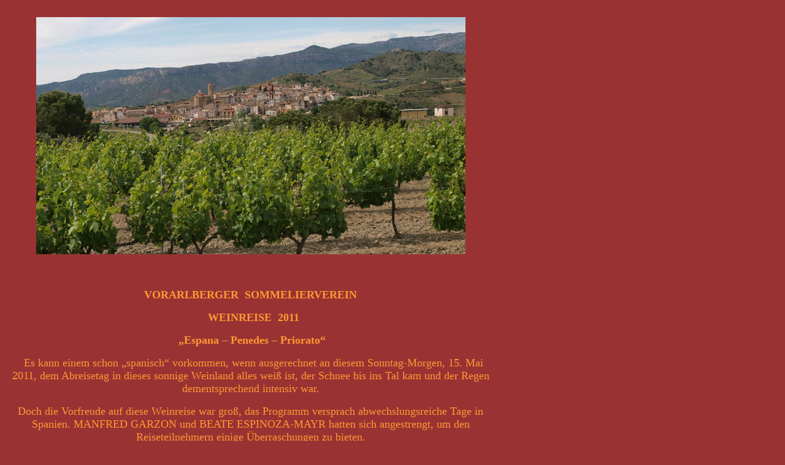

--- FILE ---
content_type: text/html
request_url: http://www.vsov.at/Wr-barcelona.htm
body_size: 58741
content:
<html>

<head>
<meta http-equiv="Content-Language" content="de">
<meta http-equiv="Content-Type" content="text/html; charset=windows-1252">
<title>WR-Barcelona</title>
</head>

<body bgcolor="#993333">

<table border="0" width="801" height="12364">
	<tr>
		<td height="389" width="795">
		<p align="center">
		<img border="0" src="WR-BarcelonaHead.jpg" width="700" height="387"></td>
	</tr>
	<tr>
		<td height="10480" width="795" valign="top" align="center">
		<p class="MsoNormal" align="center" style="text-align:center">&nbsp;</p>
		<p class="MsoNormal" align="center" style="text-align:center">
		<font face="Tahoma" color="#FF9933" size="4"><b><span lang="DE-AT">
		VORARLBERGER&nbsp; SOMMELIERVEREIN</span></b></font></p>
		<p class="MsoNormal" align="center" style="text-align:center">
		<font face="Tahoma" color="#FF9933" size="4"><b><span lang="DE-AT">
		&nbsp;&nbsp;WEINREISE&nbsp; 2011</span></b></font></p>
		<p class="MsoNormal" align="center" style="text-align:center">
		<font face="Tahoma" color="#FF9933" size="4"><b><span lang="DE-AT">
		&nbsp;„Espana – Penedes – Priorato“</span></b></font></p>
		<p class="MsoNormal" align="center" style="text-align:center">
		<font face="Tahoma" color="#FF9933" size="4"><b><span lang="DE-AT">&nbsp;&nbsp;</span></b><span lang="DE-AT">Es 
		kann einem schon „spanisch“ vorkommen, wenn ausgerechnet an diesem 
		Sonntag-Morgen, 15. Mai 2011, dem Abreisetag in dieses sonnige Weinland 
		alles weiß ist, der Schnee bis ins Tal kam und der Regen dementsprechend 
		intensiv war.</span></font></p>
		<p class="MsoNormal"><font face="Tahoma" color="#FF9933" size="4">
		<span lang="DE-AT">Doch die Vorfreude auf diese Weinreise war groß, das 
		Programm versprach abwechslungsreiche Tage in Spanien. MANFRED GARZON 
		und BEATE ESPINOZA-MAYR hatten sich angestrengt, um den Reiseteilnehmern 
		einige Überraschungen zu bieten.</span></font></p>
		<p class="MsoNormal"><font face="Tahoma" color="#FF9933" size="4">
		<span lang="DE-AT">Der Haueis-Bus erreichte den Flughafen Zürich 
		pünktlich, der Airbus der Swiss bot einen ruhigen Flug. Der Landeanflug 
		auf Barcelona gab einen wunderbaren Blick auf die Größe der Stadt und 
		den Hafen mit 5 Kreuzfahrtschiffen an diesem Tag frei.</span></font></p>
		<p class="MsoNormal"><font face="Tahoma" color="#FF9933" size="4">
		<span lang="DE-AT">Mit Herta und Uli Kaltenböck, die aus München 
		angereist waren, war die Gruppe nun vollständig.</span></font></p>
		<p class="MsoNormal"><font face="Tahoma" color="#FF9933" size="4">
		<span lang="DE-AT">Barcelona erwartete uns mit frühsommerlichen 
		Schönwetter, der JULIA-Bus brachte uns ins sehr zentral gelegene Hotel 
		„SILKEN GRAN HAVANA“.</span></font></p>
		<p class="MsoNormal"><font face="Tahoma" color="#FF9933" size="4">
		<span lang="DE-AT">Wenig später traf man sich, um zur berühmten „RAMBLA“ 
		zu spazieren, an deren Ende die sehenswerte „Columbus-Säule“ als 
		Treffpunkt vorgesehen war.</span></font></p>
		<p class="MsoNormal"><font face="Tahoma" color="#FF9933" size="4">
		<span lang="DE-AT">Nach einer ausgedehnten Stadtwanderung wurde das 
		direkt am Meer gelegene Restaurant </span></font></p>
		<p class="MsoNormal"><font face="Tahoma" color="#FF9933" size="4">
		<span lang="DE-AT">„EL CANGREJO LOCO“ erreicht. </span></font></p>
		<p class="MsoNormal"><font face="Tahoma" color="#FF9933" size="4">
		<span lang="DE-AT">Spanische Vorspeisen von den Oliven bis zu Scampis, 
		Steaks und Fischgerichte als Hauptspeise, Desserts und Eis, Bier und 
		Wein, wurden serviert – das alles zu einer überwältigenden Aussicht auf 
		Meer und Stadt.</span></font></p>
		<p class="MsoNormal"><font face="Tahoma" color="#FF9933" size="4">
		<span lang="DE-AT">&nbsp;</span></font></p>
		<p class="MsoNormal"><font face="Tahoma" color="#FF9933" size="4"><b>
		<span lang="DE-AT">MONTAG, 16. MAI&nbsp; 2011</span></b></font></p>
		<p class="MsoNormal"><font face="Tahoma" color="#FF9933" size="4">
		<span lang="DE-AT">Ein umfangreiches Frühstücksbuffet das alle 
		Erwartungen übertraf, stärkte für den abwechslungsreichen Tag in 
		Barcelona bei herrlichem Frühlingswetter.</span></font></p>
		<p class="MsoNormal"><font face="Tahoma" color="#FF9933" size="4">
		<span lang="DE-AT">Die 6 Stunden dauernde Stadtführung begann pünktlich, 
		führte zu allen Sehenswürdigkeiten, die die Stadt bietet, mit dem „PARK 
		GÜELL“ als erstes Ziel. Vom berühmten Künstler ANTONI GAUDI gestaltet, 
		ist dies ein&nbsp; Platz, den man gesehen haben muß, wenn man in dieser 
		reizvollen Stadt zu Gast war.</span></font></p>
		<p class="MsoNormal"><font face="Tahoma" color="#FF9933" size="4">
		<span lang="DE-AT">Auch das nächste Ziel, die „SAGRADA FAMILIA“, ein 
		weiteres Lebenswerk von GAUDI ist ein beeindruckendes Gebäude von 
		ungeahnter Größe, das jeden Betrachter in staunen versetzt. Als eines 
		der Wahrzeichen von Barcelona ist diese Kathedrale dementsprechend gut 
		besucht, Menschenmassen soweit man schauen kann sind die überlastete 
		Folge.</span></font></p>
		<p class="MsoNormal"><font face="Tahoma" color="#FF9933" size="4">
		<span lang="DE-AT">Der nächste Weg führte auf den Aussichtspunkt des 
		Berges „MONTJUIC“.</span></font></p>
		<p class="MsoNormal"><font face="Tahoma" color="#FF9933" size="4">
		<span lang="DE-AT">Ein wunderbarer Rundblick auf die Millionenstadt und 
		den Hafen mit zwei Kreuzfahrtschiffen war der Lohn an diesem sonnigen, 
		angenehmen Tag.</span></font></p>
		<p class="MsoNormal"><font face="Tahoma" color="#FF9933" size="4">
		<span lang="DE-AT">Zuletzt führte ein Rundgang durch die Altstadt zu den 
		Zielen der Innenstadt mit ihrem geschichtlichen Hintergrund und 
		vielseitiger Architektur.</span></font></p>
		<p class="MsoNormal"><font face="Tahoma" color="#FF9933" size="4">
		<span lang="DE-AT">Reiseleiterin ERIKA hatte viel erzählt und erklärt, 
		ihre Sache gut gemacht, doch war nun jeder froh, dass es vorbei war und 
		eine kleine Stärkung wartete.</span></font></p>
		<p class="MsoNormal"><font face="Tahoma" color="#FF9933" size="4">
		<span lang="DE-AT">&nbsp;Eine kleine Gruppe fuhr anschließend noch mit der 
		berühmten Seilschwebebahn „TRANSBORDARDOR AERI“ über das Hafengelände 
		zum MONTJUIC – eine langsame Fahrt, die einem Hubschrauberflug glich.</span></font></p>
		<p class="MsoNormal"><font face="Tahoma" color="#FF9933" size="4">
		<span lang="DE-AT">Der Abend war in einem der originellsten Lokale der 
		Stadt geplant, dem Restaurant „LOS CARACOLES“ in einer der Seitengassen 
		der „RAMBLA“. Der Eingang ins Restaurant führt an der Bar mit ihren 
		zahlreich hängenden Serano-Schinken vorbei, durch die aus alter Zeit 
		stammende Küche, wo noch von den dicken Köchen mit ihren hohen Hauben 
		mit Holz geheizt wird – originell und wohl einmalig. Bekannt ist dieses 
		urige Restaurant für seine Fischgerichte und katalanischen 
		Spezialitäten.</span></font></p>
		<p class="MsoNormal"><font face="Tahoma" color="#FF9933" size="4">
		<span lang="DE-AT">&nbsp;</span><b><span lang="DE-AT">DIENSTAG, 17. MAI 2011
		</span></b></font></p>
		<p class="MsoNormal"><font face="Tahoma" color="#FF9933" size="4">
		<span lang="DE-AT">Bei herrlichem Schönwetter war genügend Zeit zur 
		gemütlichen Abreise Richtung Penedes ins Gebiet des spanischen 
		Schaumweines CAVA zu „GIRO RIBOT“.</span></font></p>
		<p class="MsoNormal"><font face="Tahoma" color="#FF9933" size="4">
		<span lang="DE-AT">Diese CAVA-BODEGA liegt an einem wunderschönen Platz 
		mit Blick auf die Gebirgszüge des Monserrat, inmitten der Rebflächen mit 
		Palmen im Betriebsgebiet.</span></font></p>
		<p class="MsoNormal"><font face="Tahoma" color="#FF9933" size="4">
		<span lang="DE-AT">Die Chefin des Hauses, MARIA ROSA, begrüßte uns 
		persönlich, Önologin ARIANA führte durch den facettenreichen Betrieb, 
		bevor im optimal ausgestatteten Verkostungsraum acht Produkte des 
		Betriebes verglichen, bewertet und verkostet wurden.</span></font></p>
		<p class="MsoNormal"><font face="Tahoma" color="#FF9933" size="4">
		<span lang="DE-AT">1. GIRO RIBOT GRAN RESERVA MARE BRUT NATURE 2006</span></font></p>
		<p class="MsoNormal"><font face="Tahoma" color="#FF9933" size="4">
		<span lang="DE-AT">2. GIRO RIBOT EXTRA BRUT</span></font></p>
		<p class="MsoNormal"><font face="Tahoma" color="#FF9933" size="4">
		<span lang="DE-AT">3. GIRO RIBOT BRUT RESERVA</span></font></p>
		<p class="MsoNormal"><font face="Tahoma" color="#FF9933" size="4">
		<span lang="DE-AT">4. PAUL CHENEAU BRUT ROSÉ</span></font></p>
		<p class="MsoNormal"><font face="Tahoma" color="#FF9933" size="4">
		<span lang="DE-AT">5. GIRO RIBOT AVANTGARDE „AVANT“</span></font></p>
		<p class="MsoNormal"><font face="Tahoma" color="#FF9933" size="4">
		<span lang="DE-AT">6. GIRO RIBOT BLANC DE BLANC DO PENEDES<br>
		7. GIRO RIBOT MUSCAT DO PENEDES</span></font></p>
		<p class="MsoNormal"><font face="Tahoma" color="#FF9933" size="4">
		<span lang="DE-AT">8. WARQUES DE VARGAS RESERVA 2006 DOCa RIOJA</span></font></p>
		<p class="MsoNormal"><font face="Tahoma" color="#FF9933" size="4">
		<span lang="DE-AT">&nbsp;</span></font></p>
		<p class="MsoNormal"><font face="Tahoma" color="#FF9933" size="4">
		<span lang="DE-AT">Hochwertige Qualitäten, die gerade zur Situation und 
		Jahreszeit bestens passten und auch den anschließenden Lunch elegant 
		begleiteten. Unter Bäumen und Sonnenschirmen schmeckte die Küche der 
		Region mit ihren einzigartigen Spezialitäten einfach grandios.</span></font></p>
		<p class="MsoNormal"><font face="Tahoma" color="#FF9933" size="4">
		<span lang="DE-AT">So kann man es aushalten – wären nicht noch andere 
		Termine einzuhalten.</span></font></p>
		<p class="MsoNormal"><font face="Tahoma" color="#FF9933" size="4">
		<span lang="DE-AT">Die Weiterfahrt ins PRIORATO zeigte eine Landschaft, 
		die zunehmend hügeliger, bergiger und rustikaler wurde.</span></font></p>
		<p class="MsoNormal"><font face="Tahoma" color="#FF9933" size="4">
		<span lang="DE-AT">&nbsp;Diese Region 
		liegt etwa 150 km südwestlich von Barcelona und ca.50 km von Tarragona entfernt. Das Priorat zählt zu 
		den ältesten Distrikten Kataloniens, umfasst 23 Orte, die Hauptstadt 
		heißt FALSET mit 2.500 Einwohnern.</span></font></p>
		<p class="MsoNormal"><font face="Tahoma" color="#FF9933" size="4">
		<span lang="DE-AT">Dieses Gebiet wird in zwei Zonen eingeteilt – DOC 
		Priorat und DO Montsant. Die Anbaufläche umfasst ca. 3.400 Hektar. Auf 
		einer Höhe von 150 – 950 Metern über dem Meer.</span></font></p>
		<p class="MsoNormal"><font face="Tahoma" color="#FF9933" size="4">
		<span lang="DE-AT">Im Montsant und Priorat gibt es etwa 100 
		Weinproduzenten. Die Böden, häufig karger Schiefer, ergeben nur kleine 
		Erträge, die steilen Lagen erfordern viel Handarbeit.</span></font></p>
		<p class="MsoNormal"><font face="Tahoma" color="#FF9933" size="4">
		<span lang="DE-AT">Priorat und Rioja sind die einzigen 
		Weinbaugebiete in Spanien mit DOC-Status.</span></font></p>
		<p class="MsoNormal"><font face="Tahoma" color="#FF9933" size="4">
		<span lang="DE-AT">Der Ursprung des Weinbaus reicht bis ins 12 
		Jahrhundert zurück.</span></font></p>
		<p class="MsoNormal"><font face="Tahoma" color="#FF9933" size="4">
		<span lang="DE-AT">Die meistangebauten Rotweintrauben sind GARNACHA, 
		CARINENA, Cabernet Sauvignon, Merlot und Syrah, </span></font></p>
		<p class="MsoNormal"><font face="Tahoma" color="#FF9933" size="4">
		<span lang="DE-AT">die Weißweine werden aus MACABEO, GARNACHA BLANCA und 
		PEDRO XIMENEZ gekeltert</span></font></p>
		<p class="MsoNormal"><font face="Tahoma" color="#FF9933" size="4">
		<span lang="DE-AT">Die gut ausgebaute, relativ enge Straße schlängelte 
		sich über Berg und Tal, nach jeder der zahlreichen Kurven eine neue 
		Überraschung – der Bus fuhr schon fast im Schritttempo.</span></font></p>
		<p class="MsoNormal"><font face="Tahoma" color="#FF9933" size="4">
		<span lang="DE-AT">Das kleine Örtchen PORRERA war am späteren Nachmittag 
		das erste Ziel im Priorat.</span></font></p>
		<p class="MsoNormal"><font face="Tahoma" color="#FF9933" size="4">
		<span lang="DE-AT">Idyllisch am Bergrücken gelegen, gibt es hier außer 
		dem Weinbau viele Olivenbäume, Mandelbäume, Haselnussbäume und Kräuter. 
		Man erwartete uns im BODEGA VALL LLACH, wo zuallererst der Boden etwas 
		näher gezeigt wurde. In zwei verschiedenen Gebäuden, die nur wenige 
		Schritte voneinander entfernt sind, werden die Top-Produkte von VALL 
		LLACH hergestellt.</span></font></p>
		<p class="MsoNormal"><font face="Tahoma" color="#FF9933" size="4">
		<span lang="DE-AT">Sehr interessant, weil sehr selten ist das 
		„Lagerhaus“ – Lagerräume von zahlreichen Barrique-Fässern auf vier 
		Etagen, nicht wie bei uns in romantischen Kellern oder Kellerräumen.</span></font></p>
		<p class="MsoNormal"><font face="Tahoma" color="#FF9933" size="4">
		<span lang="DE-AT">Während man Stock für Stock sich hinauf bewegt, geht 
		man durch sehr gepflegte, saubere Räume – eben richtige „Wohnungen für 
		den Wein“!</span></font></p>
		<p class="MsoNormal"><font face="Tahoma" color="#FF9933" size="4">
		<span lang="DE-AT">Produziert werden die Topweine „VALL LLACH“, „IDUS“ 
		und „EMBRUIX“ mit noch einfachen Mitteln sehr traditionell.</span></font></p>
		<p class="MsoNormal"><font face="Tahoma" color="#FF9933" size="4">
		<span lang="DE-AT">Tradition wird hier noch groß geschrieben. Seit 
		Beginn der 90er Jahre gibt es diese Bodega, wo von Anfang nur eines 
		galt – Rigorosität und Qualität. VALL LLACH bewirtschaftet eine große 
		Menge großartiger alter Lagen im Alter von 60 bis 90 Jahren, die „Trossos“ 
		genannt werden und großteils aus Carignan und Grenache bestehen. Es 
		werden aber auch hochwertige, reife Trauben aus Porrera und Torroja 
		zugekauft.</span></font></p>
		<p class="MsoNormal"><font face="Tahoma" color="#FF9933" size="4">
		<span lang="DE-AT">Auf der noch nicht ganz fertig gestellten 
		Dachterrasse über dem Ort, wurden die hochwertigen „Bomben“ verkostet. 
		Die einmalige Aussicht und das herrliche Wetter trugen das ihre bei. Es 
		kamen geradezu sensationelle Weine in die großen Rotweingläser.</span></font></p>
		<p class="MsoNormal" style="text-indent: -18.0pt; margin-left: 53.25pt">
		<font color="#FF9933" size="4"><span lang="DE-AT"><font face="Tahoma">1.</font><span style="font-style: normal; font-variant: normal; font-weight: normal; font-family: Tahoma">&nbsp;&nbsp;&nbsp;&nbsp;&nbsp;
		</span><font face="Tahoma">EMBRUIX&nbsp; 2008</font></span></font></p>
		<p class="MsoNormal" style="text-indent: -18.0pt; margin-left: 53.25pt">
		<font color="#FF9933" size="4"><span lang="DE-AT"><font face="Tahoma">2.</font><span style="font-style: normal; font-variant: normal; font-weight: normal; font-family: Tahoma">&nbsp;&nbsp;&nbsp;&nbsp;&nbsp;
		</span><font face="Tahoma">EMBRUIX&nbsp; 2007</font></span></font></p>
		<p class="MsoNormal" style="text-indent: -18.0pt; margin-left: 53.25pt">
		<font color="#FF9933" size="4"><span lang="DE-AT"><font face="Tahoma">3.</font><span style="font-style: normal; font-variant: normal; font-weight: normal; font-family: Tahoma">&nbsp;&nbsp;&nbsp;&nbsp;&nbsp;
		</span><font face="Tahoma">IDUS&nbsp; 2008</font></span></font></p>
		<p class="MsoNormal" style="text-indent: -18.0pt; margin-left: 53.25pt">
		<font color="#FF9933" size="4"><span lang="DE-AT"><font face="Tahoma">4.</font><span style="font-style: normal; font-variant: normal; font-weight: normal; font-family: Tahoma">&nbsp;&nbsp;&nbsp;&nbsp;&nbsp;
		</span><font face="Tahoma">IDUS&nbsp; 2007</font></span></font></p>
		<p class="MsoNormal" style="text-indent: -18.0pt; margin-left: 53.25pt">
		<font color="#FF9933" size="4"><span lang="DE-AT"><font face="Tahoma">5.</font><span style="font-style: normal; font-variant: normal; font-weight: normal; font-family: Tahoma">&nbsp;&nbsp;&nbsp;&nbsp;&nbsp;
		</span><font face="Tahoma">VALL LLACH&nbsp; 2008</font></span></font></p>
		<p class="MsoNormal" style="text-indent: -18.0pt; margin-left: 53.25pt">
		<font color="#FF9933" size="4"><span lang="DE-AT"><font face="Tahoma">6.</font><span style="font-style: normal; font-variant: normal; font-weight: normal; font-family: Tahoma">&nbsp;&nbsp;&nbsp;&nbsp;&nbsp;
		</span><font face="Tahoma">VALL LLACH&nbsp; 2007</font></span></font></p>
		<p class="MsoNormal" style="text-indent: -18.0pt; margin-left: 53.25pt">
		<font color="#FF9933" size="4"><span lang="DE-AT"><font face="Tahoma">7.</font><span style="font-style: normal; font-variant: normal; font-weight: normal; font-family: Tahoma">&nbsp;&nbsp;&nbsp;&nbsp;&nbsp;
		</span><font face="Tahoma">CARIGNANO&nbsp; 2010</font></span></font></p>
		<p class="MsoNormal" style="text-indent: -18.0pt; margin-left: 53.25pt">
		<font color="#FF9933" size="4"><span lang="DE-AT"><font face="Tahoma">8.</font><span style="font-style: normal; font-variant: normal; font-weight: normal; font-family: Tahoma">&nbsp;&nbsp;&nbsp;&nbsp;&nbsp;
		</span><font face="Tahoma">CARIGNANO&nbsp; 2009</font></span></font></p>
		<p class="MsoNormal"><font face="Tahoma" color="#FF9933" size="4">
		<span lang="DE-AT">Mit diesen Weinen fand ein erstes beeindruckendes 
		kennen lernen des Priorates statt.</span></font></p>
		<p class="MsoNormal"><font face="Tahoma" color="#FF9933" size="4">
		<span lang="DE-AT">Zuletzt durfte auch noch das Olivenöl der Bodega 
		verkostet werden – einmalig in Qualität und Klasse, gehört es doch zu 
		den allerbesten seiner Art von ganz Spanien.</span></font></p>
		<p class="MsoNormal"><font face="Tahoma" color="#FF9933" size="4">
		<span lang="DE-AT">Nach etwa drei Stunden begann für den Busfahrer die 
		nächste Herausforderung auf den engen, kurvigen Straßen – es ging von 
		Porrera nach Torroja.&nbsp; Die Strecke war nicht lang, aber für den Bus 
		nicht einfach zu fahren – dort wartete unsere „Bleibe“ für die nächsten 
		zwei Tage – </span></font></p>
		<p class="MsoNormal"><font face="Tahoma" color="#FF9933" size="4">
		<span lang="DE-AT">„HOTEL ABADIA DEL PRIORATO“ und „CASA RURAL“ mit 
		schönen Zimmern zum wohligen schlafen.</span></font></p>
		<p class="MsoNormal"><font face="Tahoma" color="#FF9933" size="4">
		<span lang="DE-AT">Nach wenigen Schritten Spaziergang durch den kleinen, 
		romantischen Ort war das Bodega „ROTLLAN TORRA“ erreicht, wo uns ALBERT 
		ROTLLAN begrüßte und durch den Betrieb führte.</span></font></p>
		<p class="MsoNormal"><font face="Tahoma" color="#FF9933" size="4">
		<span lang="DE-AT">Dieses Kellergebäude wurde im 16. Jahrhundert von den 
		Mönchen des Kartäuserklosters SCALA DIE erbaut, 1982 wurde dieses 
		Gebäude, das an eine Kirche erinnert, von der Familie&nbsp; ROTLLAN TORRA 
		gekauft. Mit einer konstanten Temperatur von 15 Grad C herrschen ideale 
		Bedingungen, um hier noch die Weine der bis zu 100 Jahre alten Rebstöcke der autochtonen Rebsorten Carinena und Garnacha 
		auszubauen. Diese Reben werden auf sehr 
		kargen Schieferböden kultiviert und liefern bei wenigen Erträgen Weine 
		von außerordentlicher Konzentration.</span></font></p>
		<p class="MsoNormal"><font face="Tahoma" color="#FF9933" size="4">
		<span lang="DE-AT">JORDI&nbsp; ROTLLAN, der in Bordeaux Önologie studierte, 
		hat auch französische Rebsorten angepflanzt, die auf den terrassierten 
		Lagen beste Bedingungen vorfinden. Das Ergebnis sind gigantische 
		Rotweine mit Kraft, Finesse und Potential, die international höchste 
		Beachtung finden.</span></font></p>
		<p class="MsoNormal"><font face="Tahoma" color="#FF9933" size="4">
		<span lang="DE-AT">Die Verkostung fand im CASA RURAL mit beiden Brüdern 
		statt</span></font></p>
		<p class="MsoNormal" style="text-indent: -18.0pt; margin-left: 53.25pt">
		<font color="#FF9933" size="4"><span lang="DE-AT"><font face="Tahoma">1.</font><span style="font-style: normal; font-variant: normal; font-weight: normal; font-family: Tahoma">&nbsp;&nbsp;&nbsp;&nbsp;&nbsp;
		</span><font face="Tahoma">ROTLLAN&nbsp; TORRA&nbsp; SEMI CRIANZA&nbsp; 2007</font></span></font></p>
		<p class="MsoNormal" style="text-indent: -18.0pt; margin-left: 53.25pt">
		<font color="#FF9933" size="4"><span lang="DE-AT"><font face="Tahoma">2.</font><span style="font-style: normal; font-variant: normal; font-weight: normal; font-family: Tahoma">&nbsp;&nbsp;&nbsp;&nbsp;&nbsp;
		</span><font face="Tahoma">ROTLLAN&nbsp; TORRA&nbsp; RESERVA&nbsp; 2005</font></span></font></p>
		<p class="MsoNormal" style="text-indent: -18.0pt; margin-left: 53.25pt">
		<font color="#FF9933" size="4"><span lang="DE-AT"><font face="Tahoma">3.</font><span style="font-style: normal; font-variant: normal; font-weight: normal; font-family: Tahoma">&nbsp;&nbsp;&nbsp;&nbsp;&nbsp;
		</span><font face="Tahoma">BALANDRA&nbsp; 2007</font></span></font></p>
		<p class="MsoNormal" style="text-indent: -18.0pt; margin-left: 53.25pt">
		<font color="#FF9933" size="4"><span lang="DE-AT"><font face="Tahoma">4.</font><span style="font-style: normal; font-variant: normal; font-weight: normal; font-family: Tahoma">&nbsp;&nbsp;&nbsp;&nbsp;&nbsp;
		</span><font face="Tahoma">AMADIS&nbsp; 2005</font></span></font></p>
		<p class="MsoNormal" style="text-indent: -18.0pt; margin-left: 53.25pt">
		<font color="#FF9933" size="4"><span lang="DE-AT"><font face="Tahoma">5.</font><span style="font-style: normal; font-variant: normal; font-weight: normal; font-family: Tahoma">&nbsp;&nbsp;&nbsp;&nbsp;&nbsp;
		</span><font face="Tahoma">TIRANT&nbsp; 2004</font></span></font></p>
		<p class="MsoNormal" style="text-indent: -18.0pt; margin-left: 53.25pt">
		<font color="#FF9933" size="4"><span lang="DE-AT"><font face="Tahoma">6.</font><span style="font-style: normal; font-variant: normal; font-weight: normal; font-family: Tahoma">&nbsp;&nbsp;&nbsp;&nbsp;&nbsp;
		</span><font face="Tahoma">ROTLLAN&nbsp; TORRA&nbsp; MOSCATEL&nbsp; 2009</font></span></font></p>
		<p class="MsoNormal" style="text-indent: -18.0pt; margin-left: 53.25pt">
		<font color="#FF9933" size="4"><span lang="DE-AT"><font face="Tahoma">7.</font><span style="font-style: normal; font-variant: normal; font-weight: normal; font-family: Tahoma">&nbsp;&nbsp;&nbsp;&nbsp;&nbsp;
		</span><font face="Tahoma">AMADIS&nbsp; 2004</font></span></font></p>
		<p class="MsoNormal"><font face="Tahoma" color="#FF9933" size="4">
		<span lang="DE-AT">Im rustikal-schönen, romantischen Rahmen wurde ein 
		originales, bäuerlich-einfaches Abendessen serviert – es schmeckte 
		köstlich und einmalig gut. Die Rotweine der Verkostung rundete alles 
		perfekt ab.</span></font></p>
		<p class="MsoNormal"><font face="Tahoma" color="#FF9933" size="4">
		<span lang="DE-AT">Oliven, Olivenöl, Weißbrot</span></font></p>
		<p class="MsoNormal"><font face="Tahoma" color="#FF9933" size="4">
		<span lang="DE-AT">***</span></font></p>
		<p class="MsoNormal"><font face="Tahoma" color="#FF9933" size="4">
		<span lang="DE-AT">Salat mit gebratenem Ziegenkäse, Nüssen, Tomaten</span></font></p>
		<p class="MsoNormal"><font face="Tahoma" color="#FF9933" size="4">
		<span lang="DE-AT">***</span></font></p>
		<p class="MsoNormal"><font face="Tahoma" color="#FF9933" size="4">
		<span lang="DE-AT">Rindfleisch, Bohnen, Zwiebeln, Tomaten</span></font></p>
		<p class="MsoNormal"><font face="Tahoma" color="#FF9933" size="4">
		<span lang="DE-AT">***</span></font></p>
		<p class="MsoNormal"><font face="Tahoma" color="#FF9933" size="4">
		<span lang="DE-AT">Rotweinbirne</span></font></p>
		<p class="MsoNormal"><font face="Tahoma" color="#FF9933" size="4">
		<span lang="DE-AT">***</span></font></p>
		<p class="MsoNormal"><font face="Tahoma" color="#FF9933" size="4">
		<span lang="DE-AT">Nüssevariation zum Moscatel und Kaffee</span></font></p>
		<p class="MsoNormal"><font face="Tahoma" color="#FF9933" size="4">
		<span lang="DE-AT">&nbsp;</span></font></p>
		<p class="MsoNormal"><font face="Tahoma" color="#FF9933" size="4">
		<span lang="DE-AT">Die abendliche Terrasse war ein beliebter Treff für 
		die Raucher, bevor der Abend relativ früh endete – die Müdigkeit nach 
		einem sehr vielseitigen, abwechslungsreichen Tag war doch stärker als 
		der Wille nach mehr.</span></font></p>
		<p class="MsoNormal">&nbsp;</p>
		<p class="MsoNormal"><font face="Tahoma" color="#FF9933" size="4"><b>
		<span lang="DE-AT">MITTWOCH, 18. MAI&nbsp; 2011 </span></b></font></p>
		<p class="MsoNormal"><font face="Tahoma" color="#FF9933" size="4">
		<span lang="DE-AT">Das traumhafte Schönwetter und die Terrasse mit ihrer 
		wohl einzigartigen Atmosphäre und Aussicht waren die Garantie für ein 
		erholsames, wunderbares Frühstück in dieser so einfachen, aber 
		reizvollen Weinlandschaft des Priorato.</span></font></p>
		<p class="MsoNormal"><font face="Tahoma" color="#FF9933" size="4">
		<span lang="DE-AT">Das Tagesprogramm versprach viel Neues, und so ging 
		es gleich hinaus in die Landschaft dieses kargen Gebietes. Dieses 
		bergige Weinbaugebiet ist von zahlreichen Oliven-, Haselnuss- und 
		Mandelbäumen geprägt, dazwischen wachsen verschiedene Gewürzkräuter.</span></font></p>
		<p class="MsoNormal"><font face="Tahoma" color="#FF9933" size="4">
		<span lang="DE-AT">&nbsp;</span></font></p>
		<p class="MsoNormal"><font face="Tahoma" color="#FF9933" size="4">
		<span lang="DE-AT">Das erste Ziel war „LA VILELLA BAIXA“, wo das kleine 
		Bodega LA CASA DEL PONT besucht wurde. STEFAN LISSMOND stellte seinen 
		Betrieb mit stolz vor, erklärte einige Eigenheiten der Region und damit 
		verbundene Produktionsmethoden, bevor er zur großen Überraschung aller, 
		zur Verkostung in den Weingarten einlud.</span></font></p>
		<p class="MsoNormal"><font face="Tahoma" color="#FF9933" size="4">
		<span lang="DE-AT">Diese einmalige Lage mit Blick auf den malerischen 
		Ort war alleine schon Eindruck genug, doch dann kamen drei Jahrgänge des 
		großen „LO GIVOT“ in die Gläser.</span></font></p>
		<p class="MsoNormal" style="text-indent: -18.0pt; margin-left: 53.25pt">
		<font color="#FF9933" size="4"><span lang="DE-AT"><font face="Tahoma">1.</font><span style="font-style: normal; font-variant: normal; font-weight: normal; font-family: Tahoma">&nbsp;&nbsp;&nbsp;&nbsp;&nbsp;
		</span><font face="Tahoma">LO GIVOT&nbsp; 2008</font></span></font></p>
		<p class="MsoNormal" style="text-indent: -18.0pt; margin-left: 53.25pt">
		<font color="#FF9933" size="4"><span lang="DE-AT"><font face="Tahoma">2.</font><span style="font-style: normal; font-variant: normal; font-weight: normal; font-family: Tahoma">&nbsp;&nbsp;&nbsp;&nbsp;&nbsp;
		</span><font face="Tahoma">LO GIVOT&nbsp; 2007</font></span></font></p>
		<p class="MsoNormal" style="text-indent: -18.0pt; margin-left: 53.25pt">
		<font color="#FF9933" size="4"><span lang="DE-AT"><font face="Tahoma">3.</font><span style="font-style: normal; font-variant: normal; font-weight: normal; font-family: Tahoma">&nbsp;&nbsp;&nbsp;&nbsp;&nbsp;
		</span><font face="Tahoma">LO GIVOT&nbsp; 2006</font></span></font></p>
		<p class="MsoNormal"><font face="Tahoma" color="#FF9933" size="4">
		<span lang="DE-AT">Jeder Wein war auf seine Art eine Spezialität, der 
		2006er allerdings eine „unentschärfte Bombe“!!</span></font></p>
		<p class="MsoNormal"><font face="Tahoma" color="#FF9933" size="4">
		<span lang="DE-AT">Sowohl Weingut wie auch Weine wird man sich unbedingt 
		merken müssen, will man die Spitzen dieser Region haben. Ein wunderbares 
		Erlebnis dieser Weinreise von dem noch oft erzählt werden wird.</span></font></p>
		<p class="MsoNormal"><font face="Tahoma" color="#FF9933" size="4">
		<span lang="DE-AT">Nicht allzu weit entfernt wartete das nächste Bodega 
		„LA CONRERIA D`SCALA DIE“ im Ort ESCALADEI auf uns.</span></font></p>
		<p class="MsoNormal"><font face="Tahoma" color="#FF9933" size="4">
		<span lang="DE-AT">Vom großen Chef persönlich begrüßt, wurden wir durch 
		den geschichtsträchtigen, neu modernisierten Betrieb geführt.</span></font></p>
		<p class="MsoNormal"><font face="Tahoma" color="#FF9933" size="4">
		<span lang="DE-AT">Die Geschichte von SCALA DIE geht zurück bis 1163, 
		als Kartäuser Mönche das Kloster </span></font></p>
		<p class="MsoNormal"><font face="Tahoma" color="#FF9933" size="4">
		<span lang="DE-AT">„SANTA MARIA DE SCALA DIE“ gründeten und in dieser 
		Region die ersten Reben pflanzten. SCALA DIE ist somit die älteste 
		Weinkellerei im Priorat, die seinem Namen dem Abt und Prior des Klosters 
		verdankt.&nbsp; </span></font></p>
		<p class="MsoNormal"><font face="Tahoma" color="#FF9933" size="4">
		<span lang="DE-AT">Die Ursprünge der Kellerei gehen zurück ins 19. 
		Jahrhundert, als die Familie Codorniu das Klosterland erwarb, und damit 
		zu den Pionieren des Weinbaus im Priorat wurden. Die Rebsorte Garnacha 
		in Verbindung mit Syrah und Cabernet Sauvignon bildet die Basis für die 
		Weine von SCALA DIE. </span></font></p>
		<p class="MsoNormal"><font face="Tahoma" color="#FF9933" size="4">
		<span lang="DE-AT">Die Rebstöcke sind 25 – 30 Jahre alt und bringen 
		wenige, aber hochkonzentrierte Trauben hervor – das ergibt körperreiche, 
		fruchtbetonte Weine von intensiver Farbe, hervorragender Struktur und 
		einzigartiger Finesse hervor.</span></font></p>
		<p class="MsoNormal"><font face="Tahoma" color="#FF9933" size="4">
		<span lang="DE-AT">Vier Proben des Jahrgangs direkt vom Tank durften wir 
		probieren, darunter der </span></font></p>
		<p class="MsoNormal"><font face="Tahoma" color="#FF9933" size="4">
		<span lang="DE-AT">„Selection 09“ aus Garnacha, Carinena, Syrah und 
		Cabernet Sauvignon, der sich als junge, ungestüme Bombe zeigte.</span></font></p>
		<p class="MsoNormal"><font face="Tahoma" color="#FF9933" size="4">
		<span lang="DE-AT">Im Kellerverkostungsraum, wo auch die Raritäten in 
		den Schließfächern ihrer vollständigen Reife entgegenschlummern, kamen 
		die einzelnen Kreationen ins Glas.</span></font></p>
		<p class="MsoNormal" style="text-indent: -18.0pt; margin-left: 53.25pt">
		<font color="#FF9933" size="4"><span lang="DE-AT"><font face="Tahoma">1.</font><span style="font-style: normal; font-variant: normal; font-weight: normal; font-family: Tahoma">&nbsp;&nbsp;&nbsp;&nbsp;&nbsp;
		</span><font face="Tahoma">LES BRUGUERES&nbsp; 2010</font></span></font></p>
		<p class="MsoNormal" style="text-indent: -18.0pt; margin-left: 53.25pt">
		<font color="#FF9933" size="4"><span lang="DE-AT"><font face="Tahoma">2.</font><span style="font-style: normal; font-variant: normal; font-weight: normal; font-family: Tahoma">&nbsp;&nbsp;&nbsp;&nbsp;&nbsp;
		</span><font face="Tahoma">ALMONDI PETIT 2010 (DO Terra Alta)</font></span></font></p>
		<p class="MsoNormal" style="text-indent: -18.0pt; margin-left: 53.25pt">
		<font color="#FF9933" size="4"><span lang="DE-AT"><font face="Tahoma">3.</font><span style="font-style: normal; font-variant: normal; font-weight: normal; font-family: Tahoma">&nbsp;&nbsp;&nbsp;&nbsp;&nbsp;
		</span><font face="Tahoma">LA CONRERIA&nbsp; 2009</font></span></font></p>
		<p class="MsoNormal" style="text-indent: -18.0pt; margin-left: 53.25pt">
		<font color="#FF9933" size="4"><span lang="DE-AT"><font face="Tahoma">4.</font><span style="font-style: normal; font-variant: normal; font-weight: normal; font-family: Tahoma">&nbsp;&nbsp;&nbsp;&nbsp;&nbsp;
		</span><font face="Tahoma">LA CONRERIA 2008</font></span></font></p>
		<p class="MsoNormal" style="text-indent: -18.0pt; margin-left: 53.25pt">
		<font color="#FF9933" size="4"><span lang="DE-AT"><font face="Tahoma">5.</font><span style="font-style: normal; font-variant: normal; font-weight: normal; font-family: Tahoma">&nbsp;&nbsp;&nbsp;&nbsp;&nbsp;
		</span><font face="Tahoma">TEMPUS&nbsp; 2008&nbsp; (DO Terra Alta)</font></span></font></p>
		<p class="MsoNormal" style="text-indent: -18.0pt; margin-left: 53.25pt">
		<font color="#FF9933" size="4"><span lang="DE-AT"><font face="Tahoma">6.</font><span style="font-style: normal; font-variant: normal; font-weight: normal; font-family: Tahoma">&nbsp;&nbsp;&nbsp;&nbsp;&nbsp;
		</span><font face="Tahoma">DOMUS PENSI&nbsp; 2006&nbsp; (DO Terra Alta)</font></span></font></p>
		<p class="MsoNormal" style="text-indent: -18.0pt; margin-left: 53.25pt">
		<font color="#FF9933" size="4"><span lang="DE-AT"><font face="Tahoma">7.</font><span style="font-style: normal; font-variant: normal; font-weight: normal; font-family: Tahoma">&nbsp;&nbsp;&nbsp;&nbsp;&nbsp;
		</span><font face="Tahoma">JUGITER CRIANZA&nbsp; 2008</font></span></font></p>
		<p class="MsoNormal" style="text-indent: -18.0pt; margin-left: 53.25pt">
		<font color="#FF9933" size="4"><span lang="DE-AT"><font face="Tahoma">8.</font><span style="font-style: normal; font-variant: normal; font-weight: normal; font-family: Tahoma">&nbsp;&nbsp;&nbsp;&nbsp;&nbsp;
		</span><font face="Tahoma">JUGITER CRIANZA&nbsp; 2007</font></span></font></p>
		<p class="MsoNormal" style="text-indent: -18.0pt; margin-left: 53.25pt">
		<font color="#FF9933" size="4"><span lang="DE-AT"><font face="Tahoma">9.</font><span style="font-style: normal; font-variant: normal; font-weight: normal; font-family: Tahoma">&nbsp;&nbsp;&nbsp;&nbsp;&nbsp;
		</span><font face="Tahoma">JUGITER SELECCIÓN&nbsp; 2006</font></span></font></p>
		<p class="MsoNormal" style="text-indent: -18.0pt; margin-left: 53.25pt">
		<font color="#FF9933" size="4"><span lang="DE-AT"><font face="Tahoma">10.</font><span style="font-style: normal; font-variant: normal; font-weight: normal; font-family: Tahoma">&nbsp;
		</span><font face="Tahoma">JUGITER SELECCIÓN&nbsp; 2005</font></span></font></p>
		<p class="MsoNormal" style="text-indent: -18.0pt; margin-left: 53.25pt">
		<font color="#FF9933" size="4"><span lang="DE-AT"><font face="Tahoma">11.</font><span style="font-style: normal; font-variant: normal; font-weight: normal; font-family: Tahoma">&nbsp;
		</span><font face="Tahoma">JUGITER SELECCIÓN&nbsp; 2004</font></span></font></p>
		<p class="MsoNormal"><font face="Tahoma" color="#FF9933" size="4">
		<span lang="DE-AT">Eine Verkostung auf selten hohem Niveau, die selbst 
		auf Weinreisen ihresgleichen sucht. Weinerlebnisse dieser Art sind auch 
		für erfahrene Sommeliers eine Seltenheit – dementsprechend hoch wurde 
		diese Begegnung auch eingeschätzt.</span></font></p>
		<p class="MsoNormal"><font face="Tahoma" color="#FF9933" size="4">
		<span lang="DE-AT">In der Weingartenterrasse mit toller Aussicht auf die 
		Gegend der Rebberge war einladend zum Mittagessen gedeckt. Die 
		kraftvollen Weine machten viel Appetit auf die Köstlichkeiten der 
		regionalen „Schmankerl-Küche“.</span></font></p>
		<p class="MsoNormal"><font face="Tahoma" color="#FF9933" size="4">
		<span lang="DE-AT">Baguett, Chorizo, Salami, Käse, Paprikawurst, 
		Seranoschinken, Oliven, Olivenöl – als Vorspeise,</span></font></p>
		<p class="MsoNormal"><font face="Tahoma" color="#FF9933" size="4">
		<span lang="DE-AT">Fischeintopf oder Ochsenschwanz 
		geschmort</span></font></p>
		<p class="MsoNormal"><font face="Tahoma" color="#FF9933" size="4">
		<span lang="DE-AT">&nbsp;und danach gab es noch</span></font></p>
		<p class="MsoNormal"><font face="Tahoma" color="#FF9933" size="4">
		<span lang="DE-AT">Süßigkeiten gemischt am Teller und Kaffee</span></font></p>
		<p class="MsoNormal"><font face="Tahoma" color="#FF9933" size="4">
		<span lang="DE-AT">&nbsp;dazu getrunken wurden die Weine der 
		Verkostung, untermalt von gemütlichen Plaudereien über das eben Erlebte.</span></font></p>
		<p class="MsoNormal"><font face="Tahoma" color="#FF9933" size="4">
		<span lang="DE-AT">„Es soll uns nie viel schlechter gehen wie heute“ – 
		war zu hören, was natürlich den Nagel auf den Kopf getroffen hatte.</span></font></p>
		<p class="MsoNormal"><font face="Tahoma" color="#FF9933" size="4">
		<span lang="DE-AT">Ein Abschluss-Resumée des Präsidenten und ein großes 
		Dankeschön für diesen wohl einzigartigen Besuch war das Zeichen für den 
		Aufbruch zum nächsten Ziel – Gratallops.</span></font></p>
		<p class="MsoNormal"><font face="Tahoma" color="#FF9933" size="4">
		<span lang="DE-AT">Dort wartete man im Bodega „CLOS MOGADOR“ auf die 
		Gruppe, um mit Geländewagen in die Weinberge zu fahren, RENÉ BARBIÈR war 
		persönlich dabei, um unter Olivenbäumen an einer besonderen Stelle den 
		ersten Wein zu präsentieren.&nbsp; Weitere Stopps zeigten die vielseitigen 
		Schönheiten der Gegend, kurze Fußmärsche zwischen den Reben in diesem 
		milden Frühsommerklima waren sehr erholsam und entspannend.</span></font></p>
		<p class="MsoNormal"><font face="Tahoma" color="#FF9933" size="4">
		<span lang="DE-AT">Zurück im Bodega wurde der Betrieb besichtigt. CLOS 
		MOGADOR liegt in der Gemeinde Gratallops und wurde 1979 von René Barbiér 
		unter dem Namen „René Barbiér &amp; Fill“ (Fill=Sohn) gegründet. </span>
		</font></p>
		<p class="MsoNormal"><font face="Tahoma" color="#FF9933" size="4">
		<span lang="DE-AT">Während seiner Studienzeit in Bordeaux ging nach dem 
		Tod seines Vaters das erfolgreiche Familienunternehmen „René Barbiér“ im 
		Penedes in Konkurs und wurde vom Multi „Freixenet“ übernommen. Auf Grund 
		von Verwechslungsgefahr änderte man 1997 den Namen auf CLOS MOGADOR 
		(Name seiner Frau). Barbiér war einer von vier Winzern die für den 
		Erfolg des Gebietes verantwortlich sind. Urgroßvater LEON BARBIÈR hatte 
		schon 1870 Land im Priorat gekauft. Die Weinberge umfassen 20 Hektar 
		Rebfläche, die mit Garnatxa Negra (Garnacha), Carinena, Cabernet 
		Sauvignon, Pinot Noir und Syrah bestockt sind.&nbsp; Der als Kultwein 
		gehandelte „CLOS MOGADOR“ wird aus hauptsächlich Garnatxa Negra mit 
		anderen Sorten verschnitten und reift in französischen Barriques.</span></font></p>
		<p class="MsoNormal"><font face="Tahoma" color="#FF9933" size="4">
		<span lang="DE-AT">Der Zweitwein heißt „CLOS MANYETTES“ aus Carinena und 
		Garnatxa Negra.</span></font></p>
		<p class="MsoNormal"><font face="Tahoma" color="#FF9933" size="4">
		<span lang="DE-AT">Verkostet wurden:</span></font></p>
		<p class="MsoNormal" style="text-indent: -18.0pt; margin-left: 53.25pt">
		<font color="#FF9933" size="4"><span lang="DE-AT"><font face="Tahoma">1.</font><span style="font-style: normal; font-variant: normal; font-weight: normal; font-family: Tahoma">&nbsp;&nbsp;&nbsp;&nbsp;&nbsp;
		</span><font face="Tahoma">NELIN&nbsp; 2010</font></span></font></p>
		<p class="MsoNormal" style="text-indent: -18.0pt; margin-left: 53.25pt">
		<font color="#FF9933" size="4"><span lang="DE-AT"><font face="Tahoma">2.</font><span style="font-style: normal; font-variant: normal; font-weight: normal; font-family: Tahoma">&nbsp;&nbsp;&nbsp;&nbsp;&nbsp;
		</span><font face="Tahoma">LA VINYA DEL VUIT&nbsp; 2008</font></span></font></p>
		<p class="MsoNormal" style="text-indent: -18.0pt; margin-left: 53.25pt">
		<font color="#FF9933" size="4"><span lang="DE-AT"><font face="Tahoma">3.</font><span style="font-style: normal; font-variant: normal; font-weight: normal; font-family: Tahoma">&nbsp;&nbsp;&nbsp;&nbsp;&nbsp;
		</span><font face="Tahoma">LA VINYA DEL VUIT&nbsp; 2007</font></span></font></p>
		<p class="MsoNormal" style="text-indent: -18.0pt; margin-left: 53.25pt">
		<font color="#FF9933" size="4"><span lang="DE-AT"><font face="Tahoma">4.</font><span style="font-style: normal; font-variant: normal; font-weight: normal; font-family: Tahoma">&nbsp;&nbsp;&nbsp;&nbsp;&nbsp;
		</span><font face="Tahoma">CLOS MOGADOR&nbsp; 2009</font></span></font></p>
		<p class="MsoNormal" style="text-indent: -18.0pt; margin-left: 53.25pt">
		<font color="#FF9933" size="4"><span lang="DE-AT"><font face="Tahoma">5.</font><span style="font-style: normal; font-variant: normal; font-weight: normal; font-family: Tahoma">&nbsp;&nbsp;&nbsp;&nbsp;&nbsp;
		</span><font face="Tahoma">&nbsp;PRIORAT&nbsp; PEDRERA&nbsp; 2009&nbsp; (100% GAR)</font></span></font></p>
		<p class="MsoNormal"><font face="Tahoma" color="#FF9933" size="4">
		<span lang="DE-AT">&nbsp;</span></font></p>
		<p class="MsoNormal"><font face="Tahoma" color="#FF9933" size="4">
		<span lang="DE-AT">Nach einer kurzen Erholungsphase war im Restaurant „IRREDUCTIBLES“ 
		in Gratallops zum Abendessen reserviert. Ein recht originelles 
		Restaurant mit ausgezeichneter Küche.</span></font></p>
		<p class="MsoNormal"><font face="Tahoma" color="#FF9933" size="4">
		<span lang="DE-AT">Es begann mit Großteils erfrischenden Bierchen, zum 
		Essen danach wurden folgende Weine serviert:</span></font></p>
		<p class="MsoNormal" style="text-indent: -18.0pt; margin-left: 53.25pt">
		<font color="#FF9933" size="4"><span lang="DE-AT"><font face="Tahoma">1.</font><span style="font-style: normal; font-variant: normal; font-weight: normal; font-family: Tahoma">&nbsp;&nbsp;&nbsp;&nbsp;&nbsp;
		</span><font face="Tahoma">DIDO&nbsp; BLANCO&nbsp; 2010</font></span></font></p>
		<p class="MsoNormal" style="text-indent: -18.0pt; margin-left: 53.25pt">
		<font color="#FF9933" size="4"><span lang="DE-AT"><font face="Tahoma">2.</font><span style="font-style: normal; font-variant: normal; font-weight: normal; font-family: Tahoma">&nbsp;&nbsp;&nbsp;&nbsp;&nbsp;
		</span><font face="Tahoma">DIDO&nbsp; TINTO&nbsp; 2009 (GAR,CS,M)</font></span></font></p>
		<p class="MsoNormal" style="text-indent: -18.0pt; margin-left: 53.25pt">
		<font color="#FF9933" size="4"><span lang="DE-AT"><font face="Tahoma">3.</font><span style="font-style: normal; font-variant: normal; font-weight: normal; font-family: Tahoma">&nbsp;&nbsp;&nbsp;&nbsp;&nbsp;
		</span><font face="Tahoma">VENUS&nbsp; 2007 (CAR,SY)</font></span></font></p>
		<p class="MsoNormal" style="text-indent: -18.0pt; margin-left: 53.25pt">
		<font color="#FF9933" size="4"><span lang="DE-AT"><font face="Tahoma">4.</font><span style="font-style: normal; font-variant: normal; font-weight: normal; font-family: Tahoma">&nbsp;&nbsp;&nbsp;&nbsp;&nbsp;
		</span><font face="Tahoma">GRATALLOPS&nbsp; 2006 (CAR,GREN)</font></span></font></p>
		<p class="MsoNormal" style="text-indent: -18.0pt; margin-left: 53.25pt">
		<font color="#FF9933" size="4"><span lang="DE-AT"><font face="Tahoma">5.</font><span style="font-style: normal; font-variant: normal; font-weight: normal; font-family: Tahoma">&nbsp;&nbsp;&nbsp;&nbsp;&nbsp;
		</span><font face="Tahoma">GRATALLOPS&nbsp; 2005</font></span></font></p>
		<p class="MsoNormal"><font face="Tahoma" color="#FF9933" size="4">
		<span lang="DE-AT">Dazu schmeckten zu Beginn Oliven und getrocknete 
		Bananenscheiben</span></font></p>
		<p class="MsoNormal"><font face="Tahoma" color="#FF9933" size="4">
		<span lang="DE-AT">_____</span></font></p>
		<p class="MsoNormal"><font face="Tahoma" color="#FF9933" size="4">
		<span lang="DE-AT">&nbsp;Erbsenschaum mit Ziegenkäse - Espuma</span></font></p>
		<p class="MsoNormal"><font face="Tahoma" color="#FF9933" size="4">
		<span lang="DE-AT">_____</span></font></p>
		<p class="MsoNormal"><font face="Tahoma" color="#FF9933" size="4">
		<span lang="DE-AT">&nbsp;Risotto mit Spargel, Bohnen, Kalbsbries</span></font></p>
		<p class="MsoNormal"><font face="Tahoma" color="#FF9933" size="4">
		<span lang="DE-AT">_____</span></font></p>
		<p class="MsoNormal"><font face="Tahoma" color="#FF9933" size="4">
		<span lang="DE-AT">Iberico-Schwein auf Kartoffelpüree und 
		Frühlingszwiebel mit Zwiebelstroh</span></font></p>
		<p class="MsoNormal"><font face="Tahoma" color="#FF9933" size="4">
		<span lang="DE-AT">_____</span></font></p>
		<p class="MsoNormal"><font face="Tahoma" color="#FF9933" size="4">
		<span lang="DE-AT">Fünf Käsespezialitäten mit Chutneys auf 
		Schieferplatte</span></font></p>
		<p class="MsoNormal"><font face="Tahoma" color="#FF9933" size="4">
		<span lang="DE-AT">_____</span></font></p>
		<p class="MsoNormal"><font face="Tahoma" color="#FF9933" size="4">
		<span lang="DE-AT">Tiramisu auf moderne Art</span></font></p>
		<p class="MsoNormal"><font face="Tahoma" color="#FF9933" size="4">
		<span lang="DE-AT">&nbsp;</span></font></p>
		<p class="MsoNormal"><font face="Tahoma" color="#FF9933" size="4">
		<span lang="DE-AT">Eine geballte Ladung an Genuss aus Küche und Keller, 
		die auch wohlig müde machte.</span></font></p>
		<p class="MsoNormal"><font face="Tahoma" color="#FF9933" size="4">
		<span lang="DE-AT">Ein herzliches Dankeschön an Beate, sie hatte die 
		Getränke für diesen Abend übernommen!!</span></font></p>
		<p class="MsoNormal"><font face="Tahoma" color="#FF9933" size="4">
		<span lang="DE-AT">&nbsp;</span></font></p>
		<p class="MsoNormal"><font face="Tahoma" color="#FF9933" size="4"><b>
		<span lang="DE-AT">DONNERSTAG, 19. MAI 2011 </span></b></font></p>
		<p class="MsoNormal"><font face="Tahoma" color="#FF9933" size="4">
		<span lang="DE-AT">Dieser Morgen war überraschend frisch und bewölkt, so 
		kurz vor dem Regen – trotzdem schmeckte das Frühstück auf der Terrasse.</span></font></p>
		<p class="MsoNormal"><font face="Tahoma" color="#FF9933" size="4">
		<span lang="DE-AT">Es musste bereits wieder ausgecheckt werden, da es am 
		Nachmittag bereits nach Barcelona ging.</span></font></p>
		<p class="MsoNormal"><font face="Tahoma" color="#FF9933" size="4">
		<span lang="DE-AT">Die pünktliche Abfahrt zeigte noch einmal die wilde 
		Schönheit des Priorato. Vorbei an bedrohlichen Felsformationen von 
		grandioser Einmaligkeit, über kurvige Bergstraßen bewegte sich der Bus 
		bis in eine Höhe von etwa 900 Metern zur Aussichtsplattform von</span></font></p>
		<p class="MsoNormal"><font face="Tahoma" color="#FF9933" size="4">
		<span lang="DE-AT">„SIURANA“.</span></font></p>
		<p class="MsoNormal"><font face="Tahoma" color="#FF9933" size="4">
		<span lang="DE-AT">Dort erwartete uns ein kleiner, aus Steinen gebauter 
		Ort, an dessen Ende sich eine Plattform befindet, die einen 
		atemberaubenden Ausblick von 360 Grad auf die gesamte Region bietet.</span></font></p>
		<p class="MsoNormal"><font face="Tahoma" color="#FF9933" size="4">
		<span lang="DE-AT">Hier wartete BEATE mit ALBERTO RODRIGUEZ CASTILLO, um 
		uns die Weine von</span></font></p>
		<p class="MsoNormal"><font face="Tahoma" color="#FF9933" size="4">
		<span lang="DE-AT">„CAL GRAU“ zu präsentieren. </span></font></p>
		<p class="MsoNormal"><font face="Tahoma" color="#FF9933" size="4">
		<span lang="DE-AT">Bodegas y Vinedos CAL GRAU mit seinen 40 Hektar, im 
		sehr hügeligen Gebiet des Priorat ist vom Weitem sichtbar – das modern 
		gestaltete Gebäude ist ein Mittelpunkt der prägnanten Landschaft um El 
		Molar und liegt wie auf einem Balkon mit herrlichem Ausblick inmitten 
		von Reben. Hier vereinigen sich drei Betriebe zu einer Gruppe –</span></font></p>
		<p class="MsoNormal"><font face="Tahoma" color="#FF9933" size="4">
		<span lang="DE-AT">SAYAGO WINERY aus Toro mit den Top-Weinen „YASO“ und 
		„VINA OROPÈNDOLA“</span></font></p>
		<p class="MsoNormal"><font face="Tahoma" color="#FF9933" size="4">
		<span lang="DE-AT">VINAS DEL JARO aus Ribera del Duero mit „SEMBRO TINTO“, 
		„CHAFANDIN“ und</span></font></p>
		<p class="MsoNormal"><font face="Tahoma" color="#FF9933" size="4">
		<span lang="DE-AT">„SED DE CANÀ&nbsp;&nbsp; und</span></font></p>
		<p class="MsoNormal"><font face="Tahoma" color="#FF9933" size="4">
		<span lang="DE-AT">CAL GRAU aus Priorat mit „LA NINOTA“, „BADACELI“ und 
		„LES ONES“.</span></font></p>
		<p class="MsoNormal"><font face="Tahoma" color="#FF9933" size="4">
		<span lang="DE-AT">Verkostet wurden hier im windigen, frischen Rahmen 
		der Höhe und einzigartigen Natur</span></font></p>
		<p class="MsoNormal"><font face="Tahoma" color="#FF9933" size="4">
		<span lang="DE-AT">Folgende Weine:</span></font></p>
		<p class="MsoNormal" style="text-indent: -18.0pt; margin-left: 53.25pt">
		<font color="#FF9933" size="4"><span lang="DE-AT"><font face="Tahoma">1.</font><span style="font-style: normal; font-variant: normal; font-weight: normal; font-family: Tahoma">&nbsp;&nbsp;&nbsp;&nbsp;&nbsp;
		</span><font face="Tahoma">YASO&nbsp; 2008 (DO Toro)</font></span></font></p>
		<p class="MsoNormal" style="text-indent: -18.0pt; margin-left: 53.25pt">
		<font color="#FF9933" size="4"><span lang="DE-AT"><font face="Tahoma">2.</font><span style="font-style: normal; font-variant: normal; font-weight: normal; font-family: Tahoma">&nbsp;&nbsp;&nbsp;&nbsp;&nbsp;
		</span><font face="Tahoma">JAROS&nbsp; 2008 (DO Ribera del Duero)</font></span></font></p>
		<p class="MsoNormal" style="text-indent: -18.0pt; margin-left: 53.25pt">
		<font color="#FF9933" size="4"><span lang="DE-AT"><font face="Tahoma">3.</font><span style="font-style: normal; font-variant: normal; font-weight: normal; font-family: Tahoma">&nbsp;&nbsp;&nbsp;&nbsp;&nbsp;
		</span><font face="Tahoma">SEMBRO&nbsp; 2009 (DO Ribera del Duero)</font></span></font></p>
		<p class="MsoNormal" style="text-indent: -18.0pt; margin-left: 53.25pt">
		<font color="#FF9933" size="4"><span lang="DE-AT"><font face="Tahoma">4.</font><span style="font-style: normal; font-variant: normal; font-weight: normal; font-family: Tahoma">&nbsp;&nbsp;&nbsp;&nbsp;&nbsp;
		</span><font face="Tahoma">CHAFANDIN&nbsp; 2008 (Ribera del Duero)</font></span></font></p>
		<p class="MsoNormal" style="text-indent: -18.0pt; margin-left: 53.25pt">
		<font color="#FF9933" size="4"><span lang="DE-AT"><font face="Tahoma">5.</font><span style="font-style: normal; font-variant: normal; font-weight: normal; font-family: Tahoma">&nbsp;&nbsp;&nbsp;&nbsp;&nbsp;
		</span><font face="Tahoma">BADACELI&nbsp; 2006 (GAR,SAMSO,CS)</font></span></font></p>
		<p class="MsoNormal" style="text-indent: -18.0pt; margin-left: 53.25pt">
		<font color="#FF9933" size="4"><span lang="DE-AT"><font face="Tahoma">6.</font><span style="font-style: normal; font-variant: normal; font-weight: normal; font-family: Tahoma">&nbsp;&nbsp;&nbsp;&nbsp;&nbsp;
		</span><font face="Tahoma">LES ONES &nbsp;2006 (SAMSO,GAR,SY)</font></span></font></p>
		<p class="MsoNormal"><font face="Tahoma" color="#FF9933" size="4">
		<span lang="DE-AT">Im wahrsten Sinne des Wortes ein absolutes Highlight 
		dieser Weinreise!</span></font></p>
		<p class="MsoNormal"><font face="Tahoma" color="#FF9933" size="4">
		<span lang="DE-AT">Der Rückweg ins Tal führte abermals Bergauf, Bergab 
		nach Gratallops.</span></font></p>
		<p class="MsoNormal"><font face="Tahoma" color="#FF9933" size="4">
		<span lang="DE-AT">Im Restaurant „PIRO“ war zur Olivenölverkostung 
		gedeckt. Am Beginn gab es einige Worte über die Produktion und Technik 
		des Verkostens aus blauen Gläsern, bevor Probe für Probe degustiert 
		wurde – 4 Öle waren vorbereitet. Etwa 4 – 5 kg Oliven braucht es für 1 
		Liter Olivenöl.</span></font></p>
		<p class="MsoNormal" style="text-indent: -18.0pt; margin-left: 53.25pt">
		<font color="#FF9933" size="4"><span lang="DE-AT"><font face="Tahoma">1.</font><span style="font-style: normal; font-variant: normal; font-weight: normal; font-family: Tahoma">&nbsp;&nbsp;&nbsp;&nbsp;&nbsp;
		</span><font face="Tahoma">Fein grasig, blumig-süß, zartbitter, salzig, 
		feinwürzig</font></span></font></p>
		<p class="MsoNormal" style="text-indent: -18.0pt; margin-left: 53.25pt">
		<font color="#FF9933" size="4"><span lang="DE-AT"><font face="Tahoma">2.</font><span style="font-style: normal; font-variant: normal; font-weight: normal; font-family: Tahoma">&nbsp;&nbsp;&nbsp;&nbsp;&nbsp;
		</span><font face="Tahoma">Mild, fruchtig, süß, pfeffrig, leicht</font></span></font></p>
		<p class="MsoNormal" style="text-indent: -18.0pt; margin-left: 53.25pt">
		<font color="#FF9933" size="4"><span lang="DE-AT"><font face="Tahoma">3.</font><span style="font-style: normal; font-variant: normal; font-weight: normal; font-family: Tahoma">&nbsp;&nbsp;&nbsp;&nbsp;&nbsp;
		</span><font face="Tahoma">Fruchtig, süß, pfeffrig, scharf</font></span></font></p>
		<p class="MsoNormal" style="text-indent: -18.0pt; margin-left: 53.25pt">
		<font color="#FF9933" size="4"><span lang="DE-AT"><font face="Tahoma">4.</font><span style="font-style: normal; font-variant: normal; font-weight: normal; font-family: Tahoma">&nbsp;&nbsp;&nbsp;&nbsp;&nbsp;
		</span><font face="Tahoma">Grasiger Duft, fruchtig, würzig, scharf, süß, 
		ausgewogen</font></span></font></p>
		<p class="MsoNormal"><font face="Tahoma" color="#FF9933" size="4">
		<span lang="DE-AT">Auch bei den Olivenölen waren deutliche Unterschiede 
		gut erkennbar, was für die kulinarische Erfahrung sehr wichtig ist.</span></font></p>
		<p class="MsoNormal"><font face="Tahoma" color="#FF9933" size="4">
		<span lang="DE-AT">Eine kurze Pause vor dem Mittagessen war sehr 
		willkommen und steigerte den Appetit.</span></font></p>
		<p class="MsoNormal"><font face="Tahoma" color="#FF9933" size="4">
		<span lang="DE-AT">An einer Tafel durch das ganze Lokal, vom Eingang bis 
		zur Küche war gedeckt, Gang um Gang der regional typischen Speisen 
		wurden aufgetragen, die davor verkosteten Weine dazu getrunken – ein 
		wohlschmeckendes, abschließendes Mahl hier im Priorat mit bestens 
		harmonierenden Weinen, an deren Saft und Kraft wir uns langsam gewöhnt 
		hätten.</span></font></p>
		<p class="MsoNormal"><font face="Tahoma" color="#FF9933" size="4">
		<span lang="DE-AT">Wir erfreuten uns an weißem Fisch auf grünem Salat, 
		Baguette, Auberginen, Paprika und Sardellen auf Toast, mit Fleisch 
		gefüllte und überbackene Auberginen, Stockfisch, Kaninchen, Rindfleisch, 
		Vanilleeis, Nüsse, Kaffee, dazu Badaceli, Les Ones, Sembro, Jaros 
		Chafandin und Yaso.</span></font></p>
		<p class="MsoNormal"><font face="Tahoma" color="#FF9933" size="4">
		<span lang="DE-AT">Bei viel Spaß und Gemütlichkeit war es wieder schnell 
		spät geworden und so wartete der Bus um uns wieder nach Barcelona zu 
		bringen.&nbsp;</span></font></p>
		<p class="MsoNormal"><font face="Tahoma" color="#FF9933" size="4">
		<span lang="DE-AT">Nach zwei Stunden hatten wir das Hotel SILKEN GRAN 
		HAVANA wieder erreicht.</span></font></p>
		<p class="MsoNormal"><font face="Tahoma" color="#FF9933" size="4">
		<span lang="DE-AT">Da der Abend ohne Programm war, konnte je nach Lust 
		und Laune jeder für sich etwas unternehmen.</span></font></p>
		<p class="MsoNormal"><font face="Tahoma" color="#FF9933" size="4">
		<span lang="DE-AT">Für mich persönlich galt, Spanien ohne Tapas zu 
		verlassen geht gar nicht.</span></font></p>
		<p class="MsoNormal"><font face="Tahoma" color="#FF9933" size="4">
		<span lang="DE-AT">Schnell gab es einige Tipps an originellen Lokalen, 
		eines davon in der Altstadt wurde ausgewählt – </span></font></p>
		<p class="MsoNormal"><font face="Tahoma" color="#FF9933" size="4">
		<span lang="DE-AT">„BAR DEL PLA“!</span></font></p>
		<p class="MsoNormal"><font face="Tahoma" color="#FF9933" size="4">
		<span lang="DE-AT">Köstliche, kleine Gerichte in allen Varianten, 
		begleitet von exzellenten Weinen, in dieser speziellen Atmosphäre – das 
		war Spanien wie man es sich vorstellt. Es war ein beeindruckendes 
		Erlebnis in netter Gesellschaft von sieben Genießern.</span></font></p>
		<p class="MsoNormal">&nbsp;</p>
		<p class="MsoNormal"><font face="Tahoma" color="#FF9933" size="4"><b>
		<span lang="DE-AT">FREITAG, 20. MAI&nbsp; 2011 </span></b></font></p>
		<p class="MsoNormal"><font face="Tahoma" color="#FF9933" size="4">
		<span lang="DE-AT">Der freie Vormittag wurde recht individuell genutzt, 
		das herrliche Schönwetter lud zu einem letzten Spaziergang in einen der 
		zahlreichen Parks, zur Rambla oder zum Markt </span></font></p>
		<p class="MsoNormal"><font face="Tahoma" color="#FF9933" size="4">
		<span lang="DE-AT">„LA BOQUERIA“.</span></font></p>
		<p class="MsoNormal"><font face="Tahoma" color="#FF9933" size="4">
		<span lang="DE-AT">Mit einem abschließenden Glas Cava verabschiedete man 
		sich von Barcelona, um pünktlich zum Flughafen zu kommen.</span></font></p>
		<p class="MsoNormal"><font face="Tahoma" color="#FF9933" size="4">
		<span lang="DE-AT">Dort lies man uns allerdings 75 Minuten in der 
		Maschine warten, da es einen Computerausfall am Flughafen gab und sich 
		unser „Flieger“ als Nummer 23 zum starten anstellen musste.</span></font></p>
		<p class="MsoNormal"><font face="Tahoma" color="#FF9933" size="4">
		<span lang="DE-AT">Mit etwa 1 ½ stündiger Verspätung in Zürich gelandet, 
		wartete bereits Alfred mit seinem Haueis-Bus um uns zurück ins Ländle zu 
		bringen.</span></font></p>
		<p class="MsoNormal"><font face="Tahoma" color="#FF9933" size="4">
		<span lang="DE-AT">Es war Freitag-Abend und alle Autobahnen und&nbsp; 
		Stadtausfahrten hoffnungslos verstaut – ohne Geduld ging hier gar nichts 
		mehr. Als auch die letzte Hürde überwunden war, konnte man sich 
		wohlbehalten zu Hause auf die nächste Weinreise 2012 freuen.</span></font></p>
		<p class="MsoNormal"><font face="Tahoma" color="#FF9933" size="4">
		<span lang="DE-AT">Ein großes Dankeschön für die unermüdliche Arbeit und 
		großen Einsatz sowohl in der langen Vorbereitung wie auch während der 
		Reise gilt unserem MANFRED GARZON – herzlichen Dank für die optimale 
		Organisation.</span></font></p>
		<p class="MsoNormal"><font face="Tahoma" color="#FF9933" size="4">
		<span lang="DE-AT">Jener Dame, die es überhaupt ermöglicht hatte diese 
		Reise zu machen, gilt ein Sonderlob und ein sehr herzliches Dankeschön – 
		BEATE ESPINOZA-MAYR. Durch ihre vielen persönlichen Kontakte zu Land, 
		Gebiet und Winzer konnte eine Weinreise dieser Art erst zustande kommen. 
		Noch dazu können fast alle verkosteten Weine dieser Reise bei Beate in 
		der „Bodega Rioja“ in Lustenau auch für die eigenen Keller besorgt 
		werden.</span></font></p>
		<p class="MsoNormal"><font face="Tahoma" color="#FF9933" size="4">
		<span lang="DE-AT">Wieder einmal liegt eine ganz besondere Weinreise mit 
		vielen schönen Erinnerungen und Höhepunkten hinter uns, und wir dürfen 
		uns jetzt schon auf die neue Herausforderung im nächsten Jahr freuen.</span></font></p>
		<p class="MsoNormal"><font face="Tahoma" color="#FF9933" size="4">
		<span lang="DE-AT">Mit freundlichen Grüßen aus Spanien,</span></font></p>
		<p class="MsoNormal"><font face="Tahoma" color="#FF9933" size="4">
		<span lang="DE-AT">
		&nbsp;&nbsp;&nbsp;&nbsp;&nbsp;&nbsp;&nbsp;&nbsp;&nbsp;&nbsp;&nbsp;&nbsp;&nbsp;&nbsp;&nbsp;&nbsp;&nbsp;&nbsp;&nbsp;&nbsp;&nbsp;&nbsp;&nbsp;&nbsp;&nbsp;&nbsp;&nbsp;&nbsp;&nbsp;&nbsp;&nbsp;&nbsp;&nbsp;&nbsp;&nbsp;&nbsp;&nbsp;&nbsp;&nbsp;&nbsp;&nbsp;&nbsp;&nbsp;&nbsp;&nbsp;&nbsp;&nbsp;&nbsp;&nbsp;&nbsp;&nbsp;&nbsp;&nbsp;&nbsp;&nbsp;&nbsp;&nbsp;&nbsp;&nbsp;&nbsp;&nbsp;&nbsp;&nbsp;&nbsp;&nbsp;&nbsp;&nbsp;&nbsp;&nbsp;&nbsp; 
		Willi Hirsch</span></font><p class="MsoNormal">
		<a href="WR-BarcelonaPriorat2011">
		<font color="#FF9933" size="7" face="Script MT Bold">viele, viele Foto`s</font></a><p class="MsoNormal">&nbsp;<p class="MsoNormal">&nbsp;<p class="MsoNormal">&nbsp;<p class="MsoNormal">&nbsp;<p class="MsoNormal">&nbsp;<p class="MsoNormal">&nbsp;</td>
	</tr>
	</table>

</body>

</html>
